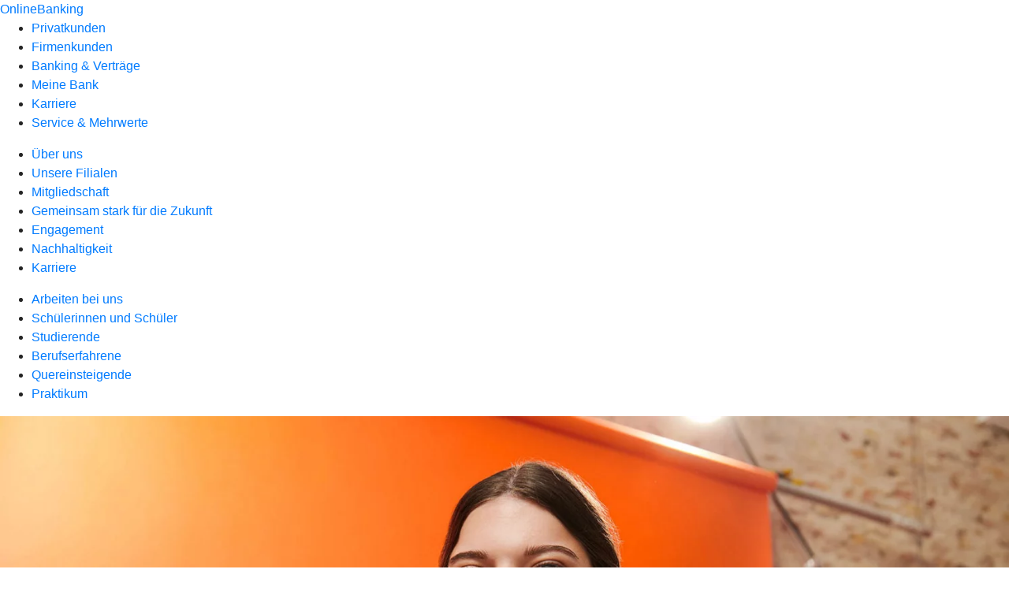

--- FILE ---
content_type: text/html
request_url: https://wirsindnext.de/teaser_webbank/iframe.html
body_size: 1029
content:
<!DOCTYPE html>
<html lang="de">
<head>
    <title>Teaser webBank+</title>
    <meta charset="UTF-8">
    <meta name="viewport" content="width=device-width, initial-scale=1, shrink-to-fit=no">
    <meta http-equiv="X-UA-Compatible" content="IE=edge" />
    <meta http-equiv="Cache-Control" content="no-cache, no-store, must-revalidate" />
    <meta http-equiv="Pragma" content="no-cache" />
    <meta http-equiv="Expires" content="0" />
    <link rel="icon" href="https://wirsindnext.de/wp-content/uploads/sites/4/2020/05/cropped-cropped-BVR_next_Logo_RGB_orange-192x192.png" sizes="192x192" />
    <link rel="apple-touch-icon" href="https://wirsindnext.de/wp-content/uploads/sites/4/2020/05/cropped-cropped-BVR_next_Logo_RGB_orange-180x180.png" />
    <link rel="stylesheet" type="text/css" href="css/style.css">
</head>
<body style="margin: 0;">
<div class="teaser-container"><a href="https://wirsindnext.de/zukunftstag-2025/" title="Externer Link zum next-Blog - neues Fenster" target="_blank">
    <div class="teaser-block teaser-block-3">
        <img class="image image-3" src="https://wirsindnext.de/wp-content/uploads/sites/4/2025/04/IMG_3486-Zuschnitt-676x450.jpg" alt="" />
        <div class="teasertext-container">

            <div class="headline">Der Zukunftstag 2025</div>
            <div class="description">Beim Zukunftstag können Jugendliche spannende Einblicke in die Bank gewinnen!</div>
            <div class="pfeil"><img src="img/pfeil.svg" alt="" /></div>
        </div>
    </div>
    </a><a href="https://wirsindnext.de/berufseinstieg-stressfrei/" title="Externer Link zum next-Blog - neues Fenster" target="_blank">
    <div class="teaser-block teaser-block-3">
        <img class="image image-3" src="https://wirsindnext.de/wp-content/uploads/sites/4/2025/04/Bild1-676x450.jpg" alt="" />
        <div class="teasertext-container">

            <div class="headline">Stressfreier Berufseinstieg?</div>
            <div class="description">So startest du selbstbewusst in deinen neuen Lebensabschnitt!</div>
            <div class="pfeil"><img src="img/pfeil.svg" alt="" /></div>
        </div>
    </div>
    </a><a href="https://wirsindnext.de/weg-mit-den-klischees-bankausbildung/" title="Externer Link zum next-Blog - neues Fenster" target="_blank">
    <div class="teaser-block teaser-block-3">
        <img class="image image-3" src="https://wirsindnext.de/wp-content/uploads/sites/4/2025/02/DSC00369-klein-676x450.jpg" alt="" />
        <div class="teasertext-container">

            <div class="headline">Weg mit den Klischees!</div>
            <div class="description">Wie die Bankausbildung von heute wirklich ist? Hier erfährst du's!</div>
            <div class="pfeil"><img src="img/pfeil.svg" alt="" /></div>
        </div>
    </div>
    </a><div class="teaser-block teaser-block-3 teaser-block-4"></div><br style="clear: both" />
</div>
<script src="js/ogrFrameMsg.js"></script>
<script>
document.addEventListener("DOMContentLoaded", function () {
    ogrFrameMsg.startAutoMode();
    //ogrFrameMsg.sendHeight(451);
});
</script></body></html>